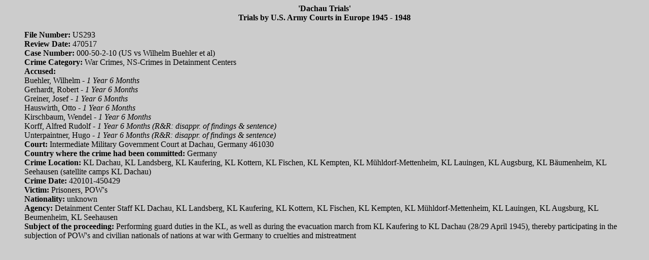

--- FILE ---
content_type: text/html
request_url: https://expostfacto.nl/dtrr/dtfiles/us293.htm
body_size: 901
content:
<HTML>
<HEAD>
<META HTTP-EQUIV="Content-Type" CONTENT="text/html; charset=windows-1252">
<META NAME="Generator" CONTENT="Microsoft FrontPage 12.0">
<TITLE>Nazi Crimes on Trial</TITLE>
<META NAME="Template" CONTENT="C:\PROGRAM FILES\MICROSOFT OFFICE\OFFICE\html.dot">
</HEAD><BODY LINK="#0000FF" VLINK="#800080" style="background-color: #CCCCCC">

<B>
<blockquote>
  

	<P ALIGN="CENTER"><span class="auto-style1">'Dachau Trials'</span><BR class="auto-style1">
<span class="auto-style2">Trials by U.S. Army Courts in Europe 1945 - 1948</span></P>
File Number:</B> US293<B><br>
  Review Date:</B> 470517<B><br>
  Case Number:</B> 000-50-2-10 (US vs Wilhelm Buehler et al)<B><br>
  Crime Category:</B> War Crimes, NS-Crimes in Detainment Centers<B><br>
  Accused:<br>
</B>Buehler, Wilhelm - <I>1 Year 6 Months<br>
</I>Gerhardt, Robert - <I>1 Year 6 Months<br>
</I>Greiner, Josef - <I>1 Year 6 Months<br>
</I>Hauswirth, Otto - <I>1 Year 6 Months<br>
</I>Kirschbaum, Wendel - <I>1 Year 6 Months<br>
</I>Korff, Alfred Rudolf - <I>1 Year 6 Months (R&amp;R: disappr. of findings &amp; sentence)<br>
</I>Unterpaintner, Hugo - <I>1 Year 6 Months (R&amp;R: disappr. of findings &amp; sentence)</I><B><br>
  Court:</B> Intermediate Military Government Court at Dachau, Germany 461030<B><br>
  Country where the crime had been committed:</B> Germany<B><br>
  Crime Location:</B> KL Dachau, KL Landsberg, KL Kaufering, KL Kottern, KL Fischen, KL Kempten, KL M&uuml;hldorf-Mettenheim, KL Lauingen, KL Augsburg, KL Bäumenheim, KL Seehausen (satellite camps KL Dachau)<B><br>
  Crime Date:</B> 420101-450429<B><br>
  Victim:</B> Prisoners, POW's<B><br>
  Nationality:</B> unknown<B><br>
  Agency:</B> Detainment Center Staff KL Dachau, KL Landsberg, KL Kaufering, KL Kottern, KL Fischen, KL Kempten, KL M&uuml;hldorf-Mettenheim, KL Lauingen, KL Augsburg, KL Beumenheim, KL Seehausen<B><br>
  Subject of the proceeding: </B>Performing guard duties in the KL, as well as 
  during the evacuation march from KL Kaufering to KL Dachau (28/29 April 1945), 
  thereby participating in the subjection of POW's and civilian nationals of 
  nations at war with Germany to cruelties and mistreatment</P>
</blockquote>

</BODY>
</HTML>